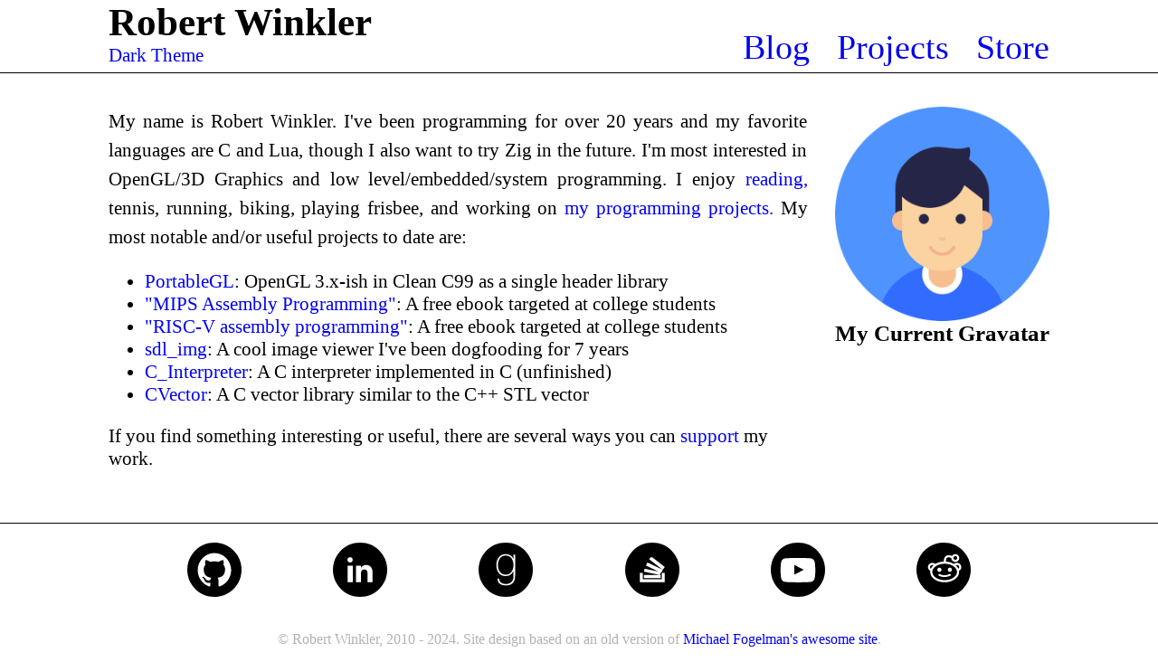

--- FILE ---
content_type: text/html; charset=utf-8
request_url: https://www.robertwinkler.com/
body_size: 1151
content:
<!DOCTYPE html>

<head>

<title>Robert Winkler</title>


<link rel="stylesheet" type="text/css" href="/css/global.css">
<meta charset="utf-8" />
<script type="text/javascript" src="/scripts/changetheme.js"></script>

</head>


<body>


<div class="navbar">
	<div class="container flex">
		<div>
		<h1><a href="/" class="homename">Robert Winkler</a></h1>
		<a id="theme" href="#dark" onclick="change('/css/global.css', '/css/dark.css');">Dark Theme</a>
		</div>
		<table>
			<tr>
				<td><a href="/blog/">Blog</a></td>
				<td><a href="/projects/">Projects</a></td>
				<td><a href="https://store.robertwinkler.com/ ">Store</a></td>
			</tr>
		</table>
	</div>
</div>


<div class="container">


<div class="row">
	<div class="col-9">
		<p class="lead">
		My name is Robert Winkler.  I've been programming for over 20 years and my favorite languages
		are C and Lua, though I also want to try Zig in the future.  I'm most interested in OpenGL/3D Graphics and low level/embedded/system programming.
		I enjoy <a href="https://www.goodreads.com/review/list/909505-robert">reading,</a>
		tennis, running, biking, playing frisbee, and working on <a href="/projects/">my programming projects.</a>
		My most notable and/or useful projects to date are:

		<ul>
			<li><a href="http://portablegl.com">PortableGL</a>: OpenGL 3.x-ish in Clean C99 as a single header library</li>
			<li><a href="http://mips.robertwinkler.com/">"MIPS Assembly Programming"</a>: A free ebook targeted at college students</li>
			<li><a href="http://riscv.robertwinkler.com/">"RISC-V assembly programming"</a>: A free ebook targeted at college students</li>
			<li><a href="https://github.com/rswinkle/sdl_img">sdl_img</a>: A cool image viewer I've been dogfooding for 7 years</li>
			<li><a href="https://github.com/rswinkle/C_Interpreter">C_Interpreter</a>: A C interpreter implemented in C (unfinished)</li>
			<li><a href="https://github.com/rswinkle/CVector">CVector</a>: A C vector library similar to the C++ STL vector</li>
		</ul>

		If you find something interesting or useful, there are several ways you can
		<a href="/donations.html">support</a> my work.
		</p>
	</div><div class="col-3">
		<img src="https://secure.gravatar.com/avatar/bc9865f852b212f4f5f7dc428a5b856f?s=512" style="display:block; margin:auto;">
		<h3 style="text-align: center;">My Current Gravatar</h3>
	</div>
</div>

</div>


<div class="footer">
	<div class="container flex">
		<a href="https://github.com/rswinkle">
			<img alt="github" src="/images/icons/github.svg">
		</a>
		<a href="https://www.linkedin.com/in/rswinkle">
			<img alt="linkedin" src="/images/icons/linkedin.svg">
		</a>
		<a href="https://www.goodreads.com/user/show/909505-robert">
			<img alt="goodreads" src="/images/icons/goodreads.svg">
		</a>
		<a href="https://stackoverflow.com/users/2624136/rswinkle">
			<img alt="stackoverflow" src="/images/icons/stackoverflow.svg">
		</a>
		<a href="http://www.youtube.com/c/RobertWinkler25">
			<img alt="youtube" src="/images/icons/youtube.svg">
		</a>
		<a href="https://www.reddit.com/user/robert_winkler/">
			<img alt="reddit" src="/images/icons/reddit.svg">
		</a>
	</div>
</div>
<p class="container" style="font-size:0.75em;color:#b3b3b3;text-align:center;">
	© Robert Winkler, 2010 - 2024. Site design based on an old version of
	<a href="http://www.michaelfogleman.com/">Michael Fogelman's awesome site</a>.
</p>


</body>

</html>


--- FILE ---
content_type: text/css; charset=utf-8
request_url: https://www.robertwinkler.com/css/global.css
body_size: 2846
content:
/*! normalize.css v3.0.3 | MIT License | github.com/necolas/normalize.css */

/**
 * 1. Set default font family to sans-serif.
 * 2. Prevent iOS and IE text size adjust after device orientation change,
 *    without disabling user zoom.
 */

html {
  font-family: sans-serif; /* 1 */
  -ms-text-size-adjust: 100%; /* 2 */
  -webkit-text-size-adjust: 100%; /* 2 */
}

/**
 * Remove default margin.
 */

body {
  margin: 0;
}

/* HTML5 display definitions
   ========================================================================== */

/**
 * Correct `block` display not defined for any HTML5 element in IE 8/9.
 * Correct `block` display not defined for `details` or `summary` in IE 10/11
 * and Firefox.
 * Correct `block` display not defined for `main` in IE 11.
 */

article,
aside,
details,
figcaption,
figure,
footer,
header,
hgroup,
main,
menu,
nav,
section,
summary {
  display: block;
}

/**
 * 1. Correct `inline-block` display not defined in IE 8/9.
 * 2. Normalize vertical alignment of `progress` in Chrome, Firefox, and Opera.
 */

audio,
canvas,
progress,
video {
  display: inline-block; /* 1 */
  vertical-align: baseline; /* 2 */
}

/**
 * Prevent modern browsers from displaying `audio` without controls.
 * Remove excess height in iOS 5 devices.
 */

audio:not([controls]) {
  display: none;
  height: 0;
}

/**
 * Address `[hidden]` styling not present in IE 8/9/10.
 * Hide the `template` element in IE 8/9/10/11, Safari, and Firefox < 22.
 */

[hidden],
template {
  display: none;
}

/* Links
   ========================================================================== */

/**
 * Remove the gray background color from active links in IE 10.
 */

a {
  background-color: transparent;
}

/**
 * Improve readability of focused elements when they are also in an
 * active/hover state.
 */

a:active,
a:hover {
  outline: 0;
}

/* Text-level semantics
   ========================================================================== */

/**
 * Address styling not present in IE 8/9/10/11, Safari, and Chrome.
 */

abbr[title] {
  border-bottom: 1px dotted;
}

/**
 * Address style set to `bolder` in Firefox 4+, Safari, and Chrome.
 */

b,
strong {
  font-weight: bold;
}

/**
 * Address styling not present in Safari and Chrome.
 */

dfn {
  font-style: italic;
}

/**
 * Address variable `h1` font-size and margin within `section` and `article`
 * contexts in Firefox 4+, Safari, and Chrome.
 */

h1 {
  font-size: 2em;
  margin: 0.67em 0;
}

/**
 * Address styling not present in IE 8/9.
 */

mark {
  background: #ff0;
  color: #000;
}

/**
 * Address inconsistent and variable font size in all browsers.
 */

small {
  font-size: 80%;
}

/**
 * Prevent `sub` and `sup` affecting `line-height` in all browsers.
 */

sub,
sup {
  font-size: 75%;
  line-height: 0;
  position: relative;
  vertical-align: baseline;
}

sup {
  top: -0.5em;
}

sub {
  bottom: -0.25em;
}

/* Embedded content
   ========================================================================== */

/**
 * Remove border when inside `a` element in IE 8/9/10.
 */

img {
  border: 0;
}

/**
 * Correct overflow not hidden in IE 9/10/11.
 */

svg:not(:root) {
  overflow: hidden;
}

/* Grouping content
   ========================================================================== */

/**
 * Address margin not present in IE 8/9 and Safari.
 */

figure {
  margin: 1em 40px;
}

/**
 * Address differences between Firefox and other browsers.
 */

hr {
  box-sizing: content-box;
  height: 0;
}

/**
 * Contain overflow in all browsers.
 */

pre {
  overflow: auto;
}

/**
 * Address odd `em`-unit font size rendering in all browsers.
 */

code,
kbd,
pre,
samp {
  font-family: monospace, monospace;
  font-size: 1em;
}

/* Forms
   ========================================================================== */

/**
 * Known limitation: by default, Chrome and Safari on OS X allow very limited
 * styling of `select`, unless a `border` property is set.
 */

/**
 * 1. Correct color not being inherited.
 *    Known issue: affects color of disabled elements.
 * 2. Correct font properties not being inherited.
 * 3. Address margins set differently in Firefox 4+, Safari, and Chrome.
 */

button,
input,
optgroup,
select,
textarea {
  color: inherit; /* 1 */
  font: inherit; /* 2 */
  margin: 0; /* 3 */
}

/**
 * Address `overflow` set to `hidden` in IE 8/9/10/11.
 */

button {
  overflow: visible;
}

/**
 * Address inconsistent `text-transform` inheritance for `button` and `select`.
 * All other form control elements do not inherit `text-transform` values.
 * Correct `button` style inheritance in Firefox, IE 8/9/10/11, and Opera.
 * Correct `select` style inheritance in Firefox.
 */

button,
select {
  text-transform: none;
}

/**
 * 1. Avoid the WebKit bug in Android 4.0.* where (2) destroys native `audio`
 *    and `video` controls.
 * 2. Correct inability to style clickable `input` types in iOS.
 * 3. Improve usability and consistency of cursor style between image-type
 *    `input` and others.
 */

button,
html input[type="button"], /* 1 */
input[type="reset"],
input[type="submit"] {
  -webkit-appearance: button; /* 2 */
  cursor: pointer; /* 3 */
}

/**
 * Re-set default cursor for disabled elements.
 */

button[disabled],
html input[disabled] {
  cursor: default;
}

/**
 * Remove inner padding and border in Firefox 4+.
 */

button::-moz-focus-inner,
input::-moz-focus-inner {
  border: 0;
  padding: 0;
}

/**
 * Address Firefox 4+ setting `line-height` on `input` using `!important` in
 * the UA stylesheet.
 */

input {
  line-height: normal;
}

/**
 * It's recommended that you don't attempt to style these elements.
 * Firefox's implementation doesn't respect box-sizing, padding, or width.
 *
 * 1. Address box sizing set to `content-box` in IE 8/9/10.
 * 2. Remove excess padding in IE 8/9/10.
 */

input[type="checkbox"],
input[type="radio"] {
  box-sizing: border-box; /* 1 */
  padding: 0; /* 2 */
}

/**
 * Fix the cursor style for Chrome's increment/decrement buttons. For certain
 * `font-size` values of the `input`, it causes the cursor style of the
 * decrement button to change from `default` to `text`.
 */

input[type="number"]::-webkit-inner-spin-button,
input[type="number"]::-webkit-outer-spin-button {
  height: auto;
}

/**
 * 1. Address `appearance` set to `searchfield` in Safari and Chrome.
 * 2. Address `box-sizing` set to `border-box` in Safari and Chrome.
 */

input[type="search"] {
  -webkit-appearance: textfield; /* 1 */
  box-sizing: content-box; /* 2 */
}

/**
 * Remove inner padding and search cancel button in Safari and Chrome on OS X.
 * Safari (but not Chrome) clips the cancel button when the search input has
 * padding (and `textfield` appearance).
 */

input[type="search"]::-webkit-search-cancel-button,
input[type="search"]::-webkit-search-decoration {
  -webkit-appearance: none;
}

/**
 * Define consistent border, margin, and padding.
 */

fieldset {
  border: 1px solid #c0c0c0;
  margin: 0 2px;
  padding: 0.35em 0.625em 0.75em;
}

/**
 * 1. Correct `color` not being inherited in IE 8/9/10/11.
 * 2. Remove padding so people aren't caught out if they zero out fieldsets.
 */

legend {
  border: 0; /* 1 */
  padding: 0; /* 2 */
}

/**
 * Remove default vertical scrollbar in IE 8/9/10/11.
 */

textarea {
  overflow: auto;
}

/**
 * Don't inherit the `font-weight` (applied by a rule above).
 * NOTE: the default cannot safely be changed in Chrome and Safari on OS X.
 */

optgroup {
  font-weight: bold;
}

/* Tables
   ========================================================================== */

/**
 * Remove most spacing between table cells.
 */

table {
  border-collapse: collapse;
  border-spacing: 0;
}

td,
th {
  padding: 0;
}







/* taken mostly from w3 schools */
/* phones first */
[class*="col-"] {
   /* float: left; */
	display: inline-block;
    padding: 15px;
	width: 100%;
	
}

/* tablets */
@media only screen and (min-width: 600px) {
	.col-m-1 {width: 8.33%;}
	.col-m-2 {width: 16.66%;}
	.col-m-3 {width: 25%;}
	.col-m-4 {width: 33.33%;}
	.col-m-5 {width: 41.66%;}
	.col-m-6 {width: 50%;}
	.col-m-7 {width: 58.33%;}
	.col-m-8 {width: 66.66%;}
	.col-m-9 {width: 75%;}
	.col-m-10 {width: 83.33%;}
	.col-m-11 {width: 91.66%;}
	.col-m-12 {width: 100%;}
}

/* desktop */
@media only screen and (min-width: 800px) {
	.col-1 {width: 8.33%;}
	.col-2 {width: 16.66%;}
	.col-3 {width: 25%;}
	.col-4 {width: 33.33%;}
	.col-5 {width: 41.66%;}
	.col-6 {width: 50%;}
	.col-7 {width: 58.33%;}
	.col-8 {width: 66.66%;}
	.col-9 {width: 75%;}
	.col-10 {width: 83.33%;}
	.col-11 {width: 91.66%;}
	.col-12 {width: 100%;}

	.container { max-width: 1080px; }
}

.row {
	margin-left: -15px;
	margin-right: -15px;
}

h1, h2, h3, h4, h5, h6
{
	margin: 0px;
}


* {
	box-sizing: border-box;
	vertical-align: top;
}


body
{
	margin: 0;
	/*background-color:#B0C4DE; */
	background-color:#FFFFFF;
	font-family:verdana;
	font-size: 16pt;
}

img
{
	max-width:100%;
	height:auto;
}

a {
	text-decoration:none;
}

pre
{
	background-color: #f7f7f7;
}

.mainbody {
}

.maincontent {
}

.sidebar h2 {
	border-bottom: 1px solid;
}

.sidebar ul {
	margin: 0;
	padding: 0;
	list-style:none;
}

.navbar {
	border-bottom: 1px solid;
	margin-bottom: 1em;
	padding-bottom: 0.3em;

}
.navbar td {
	font-size: 1.8em;
	margin: 0px;
	padding: 0 0 0 30px;
}

.footer {
	border-top: 1px solid;
	margin-top: 1em;
	padding: 1em 0 1em 0;
}

.footer .container {
	padding: 0 5em 0 5em;
}



.flex {
	display: flex;
	justify-content: space-between;
	align-items: flex-end;
}

.container {
	margin-left: auto;
	margin-right: auto;
	padding-left: 15pt;
	padding-right: 15pt;
}

.gallery {
	padding: 0;
	margin: 0;
}

.gallery ul {
	list-style: none;
}

.imgblock {
	display: inline-block;
	padding: 30px 10px;
	text-align: center;
	width:300px;
}

.imgblock img {
	width: 280px;
	height: 260px;
}


.lead {
	text-align: justify;
	line-height:1.5em;
	margin-top: 0;
}

article h1 {
	border-bottom: 1px solid;
	margin-bottom: 3px;
}

article table {
	width: 100%;
}

article th {
	border: 1px solid black;
}

article td {
	border: 1px solid black;
	text-align: right;
}

.datentags {
	color: rgb(25, 25, 25);
	font-size: 0.8em;
	font-family: proxima-nova, sans-serif;
}

.homename {
	color: black
}



--- FILE ---
content_type: application/javascript; charset=utf-8
request_url: https://www.robertwinkler.com/scripts/changetheme.js
body_size: -179
content:
function change(oldstyle, newstyle) {
    var link_old = document.getElementsByTagName("link").item(0);
    var link_new = document.createElement("link");

    link_new.setAttribute("rel", "stylesheet");
    link_new.setAttribute("type", "text/css");
    link_new.setAttribute("href", newstyle);

    /* Replace CSS file tag inplace */
    document.getElementsByTagName("head").item(0).replaceChild(
        link_new,
        link_old
    );

    /* Contrast changing */
    var contrast = document.getElementById("theme");
    if (contrast.innerHTML == "Dark Theme") {
        contrast.innerHTML = "Light Theme";
        contrast.onclick = function() { change(newstyle, oldstyle); };
    } else {
        contrast.innerHTML = "Dark Theme";
        contrast.onclick = function() { change(newstyle, oldstyle); };
    }

    
}


--- FILE ---
content_type: image/svg+xml
request_url: https://www.robertwinkler.com/images/icons/youtube.svg
body_size: 503
content:
<?xml version="1.0" encoding="UTF-8" standalone="no"?>
<svg width="60px" height="60px" viewBox="0 0 60 60" version="1.1" xmlns="http://www.w3.org/2000/svg" xmlns:xlink="http://www.w3.org/1999/xlink" xmlns:sketch="http://www.bohemiancoding.com/sketch/ns">
    <!-- Generator: Sketch 3.0.3 (7891) - http://www.bohemiancoding.com/sketch -->
    <title>youtube</title>
    <desc>Created with Sketch.</desc>
    <defs></defs>
    <g id="black" stroke="none" stroke-width="1" fill="none" fill-rule="evenodd" sketch:type="MSPage">
        <g id="youtube" sketch:type="MSLayerGroup">
            <path d="M30,60 C46.5685433,60 60,46.5685433 60,30 C60,13.4314567 46.5685433,0 30,0 C13.4314567,0 0,13.4314567 0,30 C0,46.5685433 13.4314567,60 30,60 Z" fill="#000000" sketch:type="MSShapeGroup"></path>
            <path d="M48.7915918,22.761609 C48.7915918,22.761609 48.4166292,20.1189748 47.2666018,18.9548863 C45.8089347,17.4277659 44.1740125,17.4205223 43.4245134,17.3310426 C38.0582872,16.9428711 30.0085219,16.9428711 30.0085219,16.9428711 L29.9914781,16.9428711 C29.9914781,16.9428711 21.9421389,16.9428711 16.5754866,17.3310426 C15.8259875,17.4205223 14.1919175,17.4277659 12.7333982,18.9548863 C11.5833708,20.1189748 11.2092604,22.761609 11.2092604,22.761609 C11.2092604,22.761609 10.8257759,25.8648506 10.8257759,28.9680923 L10.8257759,31.8778873 C10.8257759,34.9807028 11.2092604,38.0839445 11.2092604,38.0839445 C11.2092604,38.0839445 11.5833708,40.7265786 12.7333982,41.8906671 C14.1919175,43.4182136 16.1080616,43.3692128 16.9615276,43.5294241 C20.0298296,43.823855 30,43.9150391 30,43.9150391 C30,43.9150391 38.0582872,43.9026823 43.4245134,43.5149369 C44.1740125,43.4254572 45.8089347,43.4182136 47.2666018,41.8906671 C48.4166292,40.7265786 48.7915918,38.0839445 48.7915918,38.0839445 C48.7915918,38.0839445 49.1742241,34.9807028 49.1742241,31.8778873 L49.1742241,28.9680923 C49.1742241,25.8648506 48.7915918,22.761609 48.7915918,22.761609 Z M26.0411619,35.4029619 L26.0394575,24.6283262 L36.4012082,30.0341791 L26.0411619,35.4029619 Z" id="Fill-195" fill="#FFFFFF" sketch:type="MSShapeGroup"></path>
        </g>
    </g>
</svg>

--- FILE ---
content_type: image/svg+xml
request_url: https://www.robertwinkler.com/images/icons/github.svg
body_size: 691
content:
<?xml version="1.0" encoding="UTF-8" standalone="no"?>
<svg width="60px" height="60px" viewBox="0 0 60 60" version="1.1" xmlns="http://www.w3.org/2000/svg" xmlns:xlink="http://www.w3.org/1999/xlink" xmlns:sketch="http://www.bohemiancoding.com/sketch/ns">
    <!-- Generator: Sketch 3.0.1 (7597) - http://www.bohemiancoding.com/sketch -->
    <title>github</title>
    <description>Created with Sketch.</description>
    <defs></defs>
    <g id="black" stroke="none" stroke-width="1" fill="none" fill-rule="evenodd" sketch:type="MSPage">
        <g id="github" sketch:type="MSLayerGroup">
            <path d="M30,60 C46.5685433,60 60,46.5685433 60,30 C60,13.4314567 46.5685433,0 30,0 C13.4314567,0 0,13.4314567 0,30 C0,46.5685433 13.4314567,60 30,60 Z" fill="#000000" sketch:type="MSShapeGroup"></path>
            <path d="M25.4252739,47.5168887 C25.4252739,47.0671729 25.4094072,45.8772272 25.4003405,44.2968305 C20.2651779,45.440294 19.1817051,41.7588994 19.1817051,41.7588994 C18.3419003,39.5719093 17.1314934,38.9897191 17.1314934,38.9897191 C15.4552838,37.8148801 17.2584274,37.8392833 17.2584274,37.8392833 C19.111438,37.9729198 20.0861102,39.7903759 20.0861102,39.7903759 C21.7328529,42.6827342 24.4064015,41.8483777 25.4592741,41.3638002 C25.6270084,40.1401549 26.1041445,39.3057984 26.6311475,38.8328415 C22.5318575,38.3552363 18.2217663,36.7306815 18.2217663,29.4771257 C18.2217663,27.4109894 18.941437,25.7213595 20.1223771,24.3977773 C19.9331093,23.9190101 19.2984391,21.9946447 20.3037115,19.3881523 C20.3037115,19.3881523 21.8541203,18.8791716 25.3799404,21.3287864 C26.8521487,20.9092841 28.4320244,20.6977898 30.0028333,20.6908175 C31.5702423,20.6977898 33.1489846,20.9092841 34.624593,21.3287864 C38.1481464,18.8791716 39.6962885,19.3881523 39.6962885,19.3881523 C40.7038276,21.9934827 40.0702907,23.917848 39.8798896,24.3977773 C41.0630963,25.7213595 41.7771004,27.4109894 41.7771004,29.4771257 C41.7771004,36.7492744 37.4602091,38.349426 33.3473191,38.8177347 C34.0114562,39.4022491 34.6007929,40.5573331 34.6007929,42.3236588 C34.6007929,44.8546176 34.5769927,46.8963506 34.5769927,47.5168887 C34.5769927,48.0235453 34.9101946,48.6115458 35.8474666,48.4267788 C43.176775,45.9190612 48.4615385,38.8281932 48.4615385,30.4683597 C48.4615385,20.0133386 40.1949581,11.5384615 29.9994333,11.5384615 C19.8050419,11.5384615 11.5384615,20.0133386 11.5384615,30.4683597 C11.5395949,38.8305174 16.8288917,45.9260335 24.1650001,48.4291029 C25.0875387,48.6022493 25.4252739,48.017735 25.4252739,47.5168887 Z" fill="#FFFFFF" sketch:type="MSShapeGroup"></path>
        </g>
    </g>
</svg>

--- FILE ---
content_type: image/svg+xml
request_url: https://www.robertwinkler.com/images/icons/goodreads.svg
body_size: 931
content:
<?xml version="1.0" encoding="UTF-8" standalone="no"?>
<svg width="60px" height="60px" viewBox="0 0 60 60" version="1.1" xmlns="http://www.w3.org/2000/svg" xmlns:xlink="http://www.w3.org/1999/xlink" xmlns:sketch="http://www.bohemiancoding.com/sketch/ns">
    <!-- Generator: Sketch 3.0.1 (7597) - http://www.bohemiancoding.com/sketch -->
    <title>goodreads</title>
    <description>Created with Sketch.</description>
    <defs></defs>
    <g id="black" stroke="none" stroke-width="1" fill="none" fill-rule="evenodd" sketch:type="MSPage">
        <g id="goodreads" sketch:type="MSLayerGroup">
            <path d="M30,60 C46.5685433,60 60,46.5685433 60,30 C60,13.4314567 46.5685433,0 30,0 C13.4314567,0 0,13.4314567 0,30 C0,46.5685433 13.4314567,60 30,60 Z" id="goodread" fill="#000000" sketch:type="MSShapeGroup"></path>
            <path d="M29.8990615,37.0028068 C33.9449077,36.9716533 36.8218615,35.0982126 38.5286769,31.3821 L38.6184,31.3821 L38.6184,37.0493448 C38.6184,37.4716478 38.5884923,38.1266405 38.5286769,39.0166306 C38.4069692,39.9381588 38.0821385,40.9293016 37.5546,41.9912129 C37.0258154,42.9904326 36.1722,43.841577 34.9954154,44.5438769 C33.8319231,45.309253 32.2086,45.7069409 30.1246154,45.738479 C28.1162308,45.738479 26.4181385,45.2542536 25.0282615,44.2861874 C23.6080615,43.3338903 22.7777077,41.7877536 22.5372,39.6493159 L20.7705692,39.6493159 C20.9516769,42.4281311 21.9095538,44.411186 23.6462769,45.5977113 C25.3368923,46.7369294 27.4815231,47.3076923 30.0793385,47.3076923 C32.646,47.3076923 34.6473231,46.8626973 36.0816462,45.9723225 C37.5006,45.1138705 38.5191231,44.0438824 39.1392923,42.7638966 C39.7582154,41.4835263 40.1279077,40.2654629 40.2483692,39.1104757 C40.3397538,37.9551039 40.3846154,37.1278054 40.3846154,36.627811 L40.3846154,13.2546091 L38.6175692,13.2546091 L38.6175692,18.4068596 L38.5278462,18.4068596 C37.8482769,16.5180344 36.7234154,15.0895887 35.1524308,14.121138 C33.5673231,13.1688409 31.8152308,12.6923077 29.8982308,12.6923077 C26.5597846,12.7549993 24.0234462,13.9492168 22.2879692,16.2757294 C20.5055538,18.5860884 19.6153846,21.4360567 19.6153846,24.824096 C19.6153846,28.3059804 20.4602769,31.186333 22.1513077,33.465923 C23.8593692,35.7932049 26.4405692,36.9720379 29.8990615,37.0028068 L29.8990615,37.0028068 Z M23.5116923,17.5411 C24.8999077,15.4330465 27.0291692,14.3403663 29.8990615,14.2622902 C32.8433077,14.3407509 35.0244923,15.4022776 36.4446923,17.4476395 C37.8636462,19.493386 38.5739538,21.9522048 38.5739538,24.8252498 C38.5739538,27.6982948 37.8636462,30.1413446 36.4446923,32.155553 C35.0244923,34.29476 32.8433077,35.3874401 29.8990615,35.4339781 C27.1205538,35.3870555 25.0058308,34.3255289 23.5565538,32.2490135 C22.0914923,30.2351897 21.3595846,27.7602172 21.3595846,24.8252498 C21.3595846,22.0768188 22.0769538,19.6487689 23.5116923,17.5411 L23.5116923,17.5411 Z" fill="#FFFFFF" sketch:type="MSShapeGroup"></path>
        </g>
    </g>
</svg>

--- FILE ---
content_type: image/svg+xml
request_url: https://www.robertwinkler.com/images/icons/reddit.svg
body_size: 4106
content:
<?xml version="1.0" encoding="UTF-8" standalone="no"?>
<svg width="60px" height="60px" viewBox="0 0 60 60" version="1.1" xmlns="http://www.w3.org/2000/svg" xmlns:xlink="http://www.w3.org/1999/xlink" xmlns:sketch="http://www.bohemiancoding.com/sketch/ns">
    <!-- Generator: Sketch 3.0.1 (7597) - http://www.bohemiancoding.com/sketch -->
    <title>reddit</title>
    <description>Created with Sketch.</description>
    <defs></defs>
    <g id="black" stroke="none" stroke-width="1" fill="none" fill-rule="evenodd" sketch:type="MSPage">
        <g id="reddit" sketch:type="MSLayerGroup">
            <path d="M30,60 C46.5685433,60 60,46.5685433 60,30 C60,13.4314567 46.5685433,0 30,0 C13.4314567,0 0,13.4314567 0,30 C0,46.5685433 13.4314567,60 30,60 Z" fill="#000000" sketch:type="MSShapeGroup"></path>
            <path d="M49.608,26.7948821 L49.608,26.798205 C49.6137436,26.8800325 49.6153846,26.9614446 49.6153846,27.0424414 C49.6153846,27.9504358 49.3277949,28.8235394 48.8477949,29.5641405 C48.3997949,30.2573897 47.7819487,30.8376588 47.0705641,31.2310123 C47.1161026,31.5923825 47.1427692,31.9566602 47.1427692,32.3196918 C47.1419487,34.274829 46.4761026,36.1967367 45.3167179,37.7369213 L45.3167179,37.737752 L45.3142564,37.737752 C43.1706667,40.6245596 39.8791795,42.3271531 36.5552821,43.1857187 L36.5544615,43.1857187 L36.552,43.1877956 C34.7796923,43.6235166 32.952,43.8461538 31.1247179,43.8461538 C28.4010256,43.8461538 25.6793846,43.3489583 23.1398974,42.3175996 L23.1390769,42.3151074 L23.1366154,42.3151074 C20.5035897,41.216459 17.9948718,39.4698366 16.4564103,36.9107543 C15.6285128,35.5450244 15.174359,33.9433653 15.174359,32.3338143 C15.174359,31.9695366 15.1985641,31.6052589 15.2465641,31.2443041 C14.553641,30.8492891 13.9534359,30.2889577 13.5078974,29.6202152 C13.032,28.9016286 12.7304615,28.060093 12.6923077,27.1703747 L12.6923077,27.1670518 L12.6923077,27.1637288 L12.6923077,27.1562522 C12.6931282,25.9101482 13.2276923,24.7296724 14.0584615,23.8594764 C14.8892308,22.9892804 16.024,22.4206416 17.2412308,22.4206416 L17.2916923,22.4206416 C17.4192821,22.4119189 17.5481026,22.4069345 17.6769231,22.4069345 C18.2882051,22.4069345 18.9011282,22.5070382 19.4828718,22.7329984 L19.4861538,22.7354906 L19.4894359,22.7363213 C19.9862564,22.948159 20.4797949,23.2036103 20.9195897,23.5575039 C21.062359,23.4819069 21.2178462,23.3967564 21.3922051,23.3294668 C24.0588718,21.7307154 27.158359,21.1138939 30.1790769,20.9361164 C30.2053333,19.4208539 30.3891282,17.8349789 31.1189744,16.4468191 C31.7269744,15.2937575 32.7817436,14.3957319 34.0379487,14.0846212 L34.0428718,14.082129 L34.0494359,14.0812983 C34.5277949,13.9874251 35.0102564,13.9442268 35.4894359,13.9442268 C36.7657436,13.9442268 38.0272821,14.2503531 39.2071795,14.7280263 C39.7294359,13.929689 40.4756923,13.306637 41.3507692,12.9573125 L41.3589744,12.9523281 L41.3671795,12.9490051 C41.8808205,12.7870116 42.4231795,12.6923077 42.968,12.6923077 C43.542359,12.6923077 44.1212308,12.7986419 44.6635897,13.0441244 L44.6635897,13.0420475 C44.6644103,13.0441244 44.6652308,13.0441244 44.6652308,13.0441244 C44.6693333,13.0453705 44.6726154,13.0478627 44.6754872,13.0478627 C45.4533333,13.3510813 46.1113846,13.9114128 46.5778462,14.6079849 C47.0451282,15.3074646 47.32,16.1452619 47.32,17.0067351 C47.32,17.1654057 47.3113846,17.3244916 47.2929231,17.4835776 L47.2912821,17.4869005 C47.2912821,17.4893927 47.2912821,17.4927157 47.2904615,17.4952079 C47.1989744,18.6083941 46.6422564,19.5853397 45.8537436,20.2819118 C45.0603077,20.9813915 44.0330256,21.4038208 42.9786667,21.4038208 C42.809641,21.4038208 42.6389744,21.3942673 42.4691282,21.3714221 C41.4233846,21.2904253 40.4482051,20.7782766 39.7318974,20.0160763 C39.0131282,19.2551221 38.5499487,18.2383012 38.5499487,17.140899 C38.5499487,17.0877319 38.5548718,17.0333187 38.5565128,16.9805669 C37.5747692,16.5382 36.5323077,16.1710147 35.4964103,16.1718454 C35.3466667,16.1718454 35.1969231,16.1801528 35.0467692,16.1955214 L35.0451282,16.1955214 C34.2693333,16.2711184 33.5485128,16.766237 33.1989744,17.4781778 L33.1989744,17.4790085 L33.1989744,17.4815007 C32.6685128,18.5273974 32.5626667,19.7498254 32.5466667,20.9635307 C35.5202051,21.1599998 38.5113846,21.8823247 41.1349744,23.4092175 L41.1390769,23.4092175 L41.1768205,23.4316473 C41.2264615,23.4615538 41.3187692,23.5126441 41.4020513,23.5575039 C41.5821538,23.4096328 41.7729231,23.2571928 41.990359,23.1259365 C42.7858462,22.5896964 43.7282051,22.3230302 44.6705641,22.3230302 C45.0890256,22.3230302 45.5078974,22.377028 45.9140513,22.4825315 L45.9156923,22.4825315 L45.9325128,22.4875159 C45.9382564,22.4883466 45.9427692,22.4904235 45.9476923,22.4904235 L45.9476923,22.4912542 C46.9076923,22.7383982 47.7762051,23.2966527 48.4301538,24.0492996 C49.0832821,24.8031925 49.5230769,25.7568774 49.6088205,26.7923898 L49.6088205,26.7948821 L49.608,26.7948821 Z M44.8034872,32.4044269 C44.8034872,31.0573885 44.3234872,29.7041195 43.5464615,28.6146093 C41.9969231,26.4314351 39.5928205,25.0075535 37.0923077,24.2137853 L37.0746667,24.2075548 C36.5946667,24.0584377 36.1097436,23.9263506 35.6211282,23.8133705 C34.1597949,23.4765071 32.6611282,23.3086984 31.1645128,23.3086984 C29.1542564,23.3086984 27.1444103,23.6098402 25.2198974,24.2108777 C22.7197949,25.0141994 20.3078974,26.4281121 18.761641,28.6183476 L18.761641,28.620009 C17.9780513,29.713673 17.5189744,31.071511 17.5189744,32.4235338 C17.5189744,32.9211447 17.5805128,33.4187556 17.7105641,33.9030746 L17.7122051,33.9039054 C17.993641,34.9905081 18.5437949,35.9608077 19.2564103,36.8060816 C19.9686154,37.653017 20.8420513,38.3753419 21.7610256,38.9647491 C21.9645128,39.0922671 22.1688205,39.2139699 22.3780513,39.3331805 C25.0471795,40.8413817 28.1208205,41.5026476 31.1723077,41.5026476 C31.6884103,41.5026476 32.2073846,41.4843714 32.7202051,41.4465729 C35.7930256,41.1898755 38.8789744,40.2714968 41.3733333,38.3948642 L41.3741538,38.3927874 C42.1684103,37.7988111 42.904,37.0793937 43.4853333,36.2611188 C44.0695385,35.4428438 44.4974359,34.5273728 44.6873846,33.5338125 L44.6873846,33.5309049 L44.6882051,33.5300742 C44.7657436,33.1587352 44.8034872,32.7824118 44.8034872,32.4044269 Z M40.8490256,16.9419377 C40.8490256,16.9826438 40.8498462,17.0245959 40.8539487,17.0669635 L40.8539487,17.0694557 L40.8539487,17.0744401 C40.8732308,17.5973884 41.1169231,18.0841997 41.4877949,18.4439084 C41.8603077,18.8036171 42.3546667,19.0262543 42.8564103,19.0283312 L42.8629744,19.0283312 L42.8695385,19.0283312 C42.905641,19.0312388 42.9425641,19.0312388 42.9778462,19.0312388 C43.4841026,19.0320695 43.9866667,18.8110937 44.3641026,18.4526311 C44.742359,18.0925071 44.9913846,17.6027882 45.0114872,17.0752708 L45.0123077,17.0727786 L45.0123077,17.0694557 C45.0155897,17.029165 45.0172308,16.9909511 45.0172308,16.9498297 C45.0172308,16.4069437 44.7665641,15.8893952 44.3739487,15.5060105 C43.9829744,15.1230412 43.4566154,14.8858661 42.9372308,14.8871122 C42.7698462,14.8871122 42.6041026,14.9103728 42.4412308,14.9614631 L42.4363077,14.9622938 L42.4313846,14.9643707 C42.0034872,15.0769354 41.6026667,15.344017 41.3142564,15.6987413 C41.0246154,16.0518041 40.8490256,16.4879405 40.8490256,16.9419377 Z M18.8994872,25.0117072 C18.5019487,24.8243763 18.0908718,24.6906278 17.6847179,24.6922892 C17.6166154,24.6922892 17.5476923,24.6964429 17.4795897,24.7039195 L17.4701538,24.7039195 L17.4607179,24.7051656 C16.8773333,24.721365 16.2886154,24.9788932 15.8467692,25.3917689 C15.4045128,25.8029833 15.112,26.3583303 15.0894359,26.9705827 L15.0894359,26.9763979 L15.0886154,26.9813823 C15.0845128,27.0308111 15.0828718,27.0802399 15.0828718,27.1275918 C15.0828718,27.5051613 15.1973333,27.8702698 15.3913846,28.2025642 C15.5349744,28.4497082 15.7232821,28.6756684 15.9362051,28.8717221 C16.6180513,27.3601979 17.6830769,26.0775415 18.8994872,25.0117072 Z M47.2289231,27.0432721 C47.2281026,26.7163775 47.1542564,26.390729 46.9926154,26.087095 L46.9885128,26.0833567 L46.9868718,26.0783722 C46.7706667,25.6272826 46.4309744,25.2866808 46.0211282,25.0544901 C45.6116923,24.8210533 45.1325128,24.7018427 44.6516923,24.7018427 C44.2172308,24.7018427 43.7848205,24.8002849 43.4008205,24.9955079 C44.6213333,26.0684034 45.6916923,27.3577057 46.3837949,28.875045 C46.6065641,28.6789913 46.7965128,28.4389086 46.9384615,28.1722423 C47.1238974,27.8225025 47.2289231,27.4303951 47.2289231,27.0432721 Z M37.5325916,34.7864125 C37.3454649,34.6798764 37.1291124,34.6153846 36.8997707,34.6153846 C36.7150795,34.6153846 36.5230819,34.6617047 36.3525977,34.7611146 C34.7382753,35.6069902 32.8398126,36.0701908 30.9551509,36.0701908 C29.5409444,36.0701908 28.135262,35.8083043 26.8619078,35.2592334 L26.8554132,35.256383 L26.8489186,35.2542451 C26.656921,35.1854776 26.438133,35.0386787 26.1994552,34.8993622 C26.0780867,34.8305947 25.9514413,34.7618273 25.8109949,34.7115878 C25.6721721,34.6595668 25.5183304,34.6232234 25.3535291,34.6232234 C25.2171418,34.6232234 25.0738539,34.6503028 24.9325956,34.7065995 C24.9252892,34.7090937 24.9183886,34.7115878 24.9110821,34.714082 L24.911894,34.714082 C24.6898587,34.7885504 24.5161272,34.9246601 24.4045007,35.0860677 C24.2880032,35.2524636 24.2307692,35.4459389 24.2307692,35.6387016 C24.2307692,35.81258 24.2774494,35.9868147 24.374463,36.1446592 C24.4666056,36.2943086 24.6082698,36.4250737 24.7937728,36.5127255 C26.613894,37.5905576 28.7571232,38.0786998 30.9084708,38.0769182 C32.8483368,38.0769182 34.7995684,37.6828414 36.5372889,36.9652368 L36.5466249,36.9602485 L36.5551491,36.9559728 C36.784085,36.8373222 37.088521,36.7304297 37.3755026,36.5747231 C37.5175727,36.4952664 37.6559896,36.4036952 37.7749226,36.284332 C37.8938556,36.1656813 37.9896514,36.0192387 38.0436381,35.8460729 L38.0436381,35.8453603 C38.0659634,35.7691104 38.0769231,35.6942857 38.0769231,35.6201736 C38.0769231,35.4783629 38.0371434,35.3440348 37.9713853,35.2232463 C37.8751835,35.0418855 37.7172827,34.8925924 37.5325916,34.7864125 Z M25.3846154,27.6923077 C24.1101121,27.6923077 23.0769231,28.7166111 23.0769231,30 C23.0769231,31.2745033 24.1012265,32.3076923 25.3846154,32.3076923 C26.6591187,32.3076923 27.6923077,31.2833889 27.6923077,30 C27.6923077,28.7254967 26.6680043,27.6923077 25.3846154,27.6923077 Z M36.9230769,27.6923077 C35.6485737,27.6923077 34.6153846,28.7166111 34.6153846,30 C34.6153846,31.2745033 35.6396881,32.3076923 36.9230769,32.3076923 C38.1975802,32.3076923 39.2307692,31.2833889 39.2307692,30 C39.2307692,28.7254967 38.2064658,27.6923077 36.9230769,27.6923077 Z" fill="#FFFFFF" sketch:type="MSShapeGroup"></path>
        </g>
    </g>
</svg>

--- FILE ---
content_type: image/svg+xml
request_url: https://www.robertwinkler.com/images/icons/stackoverflow.svg
body_size: 328
content:
<?xml version="1.0" encoding="UTF-8" standalone="no"?>
<svg width="60px" height="60px" viewBox="0 0 60 60" version="1.1" xmlns="http://www.w3.org/2000/svg" xmlns:xlink="http://www.w3.org/1999/xlink" xmlns:sketch="http://www.bohemiancoding.com/sketch/ns">
    <!-- Generator: Sketch 3.0.1 (7597) - http://www.bohemiancoding.com/sketch -->
    <title>stackoverflow</title>
    <description>Created with Sketch.</description>
    <defs></defs>
    <g id="black" stroke="none" stroke-width="1" fill="none" fill-rule="evenodd" sketch:type="MSPage">
        <g id="stackoverflow" sketch:type="MSLayerGroup">
            <path d="M30,60 C46.5685433,60 60,46.5685433 60,30 C60,13.4314567 46.5685433,0 30,0 C13.4314567,0 0,13.4314567 0,30 C0,46.5685433 13.4314567,60 30,60 Z" fill="#000000" sketch:type="MSShapeGroup"></path>
            <path d="M36.9342176,32.0127583 L21.5523817,28.8461538 L20.7692308,32.1298433 L38.4467129,35.7692308 L39.0967455,33.0468431 L39.9639763,33.4615385 L41.5384615,29.9972293 L24.6514083,21.9230769 L23.0769231,25.3864307 L36.9342176,32.0127583 L36.9342176,32.0127583 Z M43.8461538,33.4615385 L43.8461538,43.8461538 L16.1538462,43.8461538 L16.1538462,33.4615385 L19.6153846,33.4615385 L19.6153846,40.3846154 L40.3846154,40.3846154 L40.3846154,33.4615385 L43.8461538,33.4615385 Z M20.7692308,35.7692308 L39.2307692,35.7692308 L39.2307692,39.2307692 L20.7692308,39.2307692 L20.7692308,35.7692308 Z M43.8461538,26.9628409 L41.5426223,30 L26.5384615,18.3489448 L28.2046449,16.1538462 L29.9247286,16.1538462 L43.8461538,26.9628409 Z" fill="#FFFFFF" sketch:type="MSShapeGroup"></path>
        </g>
    </g>
</svg>